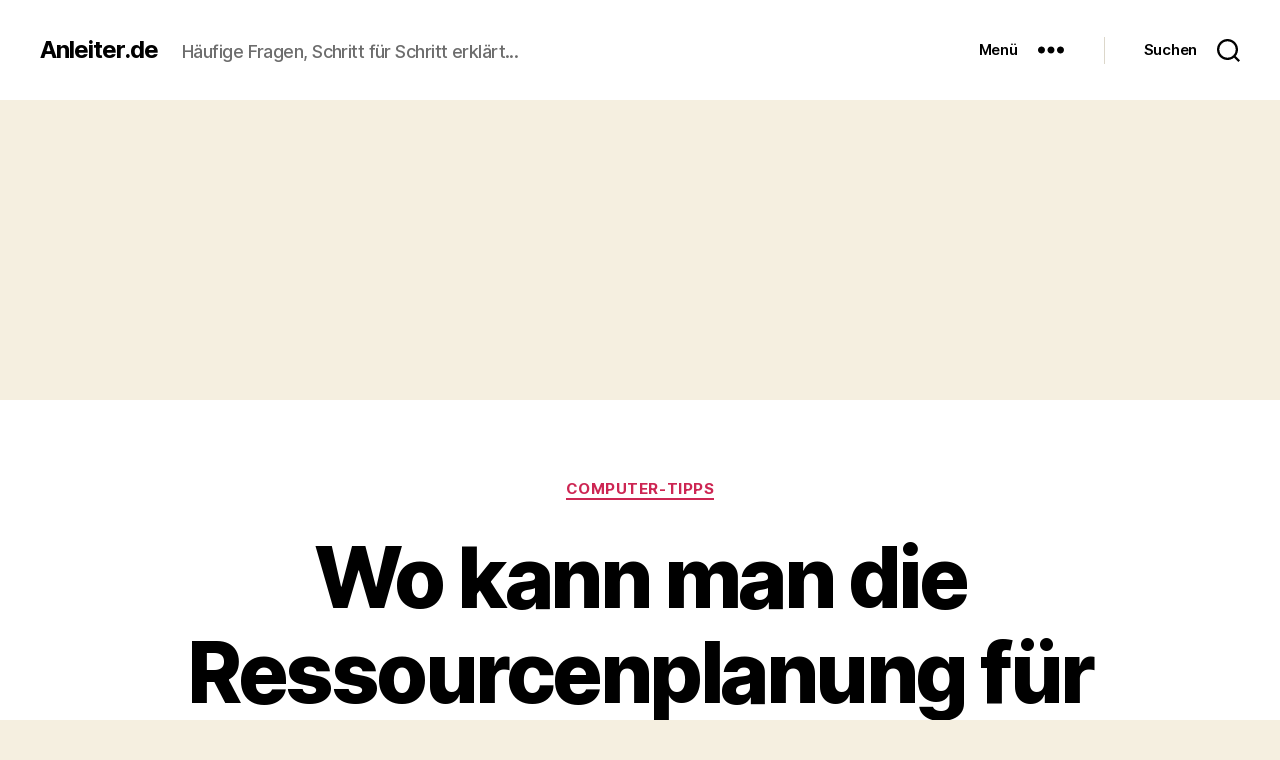

--- FILE ---
content_type: text/html; charset=utf-8
request_url: https://www.google.com/recaptcha/api2/aframe
body_size: 270
content:
<!DOCTYPE HTML><html><head><meta http-equiv="content-type" content="text/html; charset=UTF-8"></head><body><script nonce="MWqIP5Q5BkJ0zlD7XTdL-A">/** Anti-fraud and anti-abuse applications only. See google.com/recaptcha */ try{var clients={'sodar':'https://pagead2.googlesyndication.com/pagead/sodar?'};window.addEventListener("message",function(a){try{if(a.source===window.parent){var b=JSON.parse(a.data);var c=clients[b['id']];if(c){var d=document.createElement('img');d.src=c+b['params']+'&rc='+(localStorage.getItem("rc::a")?sessionStorage.getItem("rc::b"):"");window.document.body.appendChild(d);sessionStorage.setItem("rc::e",parseInt(sessionStorage.getItem("rc::e")||0)+1);localStorage.setItem("rc::h",'1770095206338');}}}catch(b){}});window.parent.postMessage("_grecaptcha_ready", "*");}catch(b){}</script></body></html>